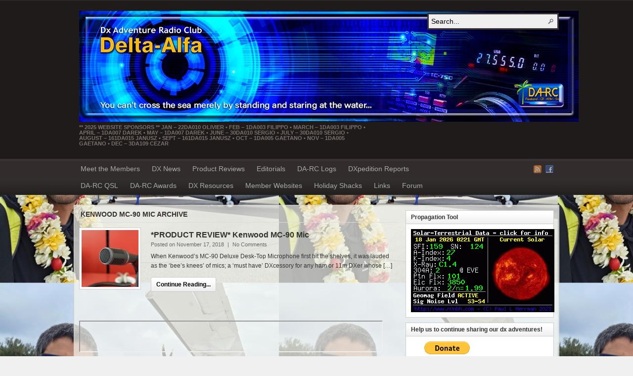

--- FILE ---
content_type: text/html; charset=UTF-8
request_url: https://www.delta-alfa.com/tag/kenwood-mc-90-mic/
body_size: 10561
content:
<!DOCTYPE html PUBLIC "-//W3C//DTD XHTML 1.0 Transitional//EN" "http://www.w3.org/TR/xhtml1/DTD/xhtml1-transitional.dtd"><html xmlns="http://www.w3.org/1999/xhtml" lang="en-US">
<head profile="http://gmpg.org/xfn/11">
<meta http-equiv="Content-Type" content="text/html; charset=UTF-8" />
<title>Tag Archives: Kenwood MC-90 Mic</title>
<meta name="description" content="** 2025 Website Sponsors ** Jan - 22DA010 Olivier • Feb - 1DA003 Filippo • March - 1DA003 Filippo • April - 1DA007 Darek • May - 1DA007 Darek • June - 30DA010 Sergio • July - 30DA010 Sergio • August - 161DA015 Janusz • Sept - 161DA015 Janusz • Oct - 1DA005 Gaetano • Nov - 1DA005 Gaetano • Dec - 3DA109 Cezar" />

<link rel="alternate" type="application/rss+xml" href="http://www.delta-alfa.com/feed/" title="Delta-Alfa latest posts" />

<link rel="alternate" type="application/rss+xml" href="http://www.delta-alfa.com/comments/feed/" title="Delta-Alfa latest comments" />

<link rel="pingback" href="https://www.delta-alfa.com/xmlrpc.php" />

<link rel="shortcut icon" href="https://www.delta-alfa.com/wp-content/themes/arras/images/favicon.ico" />


<meta name='robots' content='max-image-preview:large' />
<link rel="alternate" type="application/rss+xml" title="Delta-Alfa &raquo; Kenwood MC-90 Mic Tag Feed" href="https://www.delta-alfa.com/tag/kenwood-mc-90-mic/feed/" />
<style id='wp-img-auto-sizes-contain-inline-css' type='text/css'>
img:is([sizes=auto i],[sizes^="auto," i]){contain-intrinsic-size:3000px 1500px}
/*# sourceURL=wp-img-auto-sizes-contain-inline-css */
</style>

<style id='wp-emoji-styles-inline-css' type='text/css'>

	img.wp-smiley, img.emoji {
		display: inline !important;
		border: none !important;
		box-shadow: none !important;
		height: 1em !important;
		width: 1em !important;
		margin: 0 0.07em !important;
		vertical-align: -0.1em !important;
		background: none !important;
		padding: 0 !important;
	}
/*# sourceURL=wp-emoji-styles-inline-css */
</style>
<link rel='stylesheet' id='wp-block-library-css' href='https://www.delta-alfa.com/wp-includes/css/dist/block-library/style.min.css?ver=6.9' type='text/css' media='all' />
<style id='wp-block-audio-inline-css' type='text/css'>
.wp-block-audio{box-sizing:border-box}.wp-block-audio :where(figcaption){margin-bottom:1em;margin-top:.5em}.wp-block-audio audio{min-width:300px;width:100%}
/*# sourceURL=https://www.delta-alfa.com/wp-includes/blocks/audio/style.min.css */
</style>
<style id='global-styles-inline-css' type='text/css'>
:root{--wp--preset--aspect-ratio--square: 1;--wp--preset--aspect-ratio--4-3: 4/3;--wp--preset--aspect-ratio--3-4: 3/4;--wp--preset--aspect-ratio--3-2: 3/2;--wp--preset--aspect-ratio--2-3: 2/3;--wp--preset--aspect-ratio--16-9: 16/9;--wp--preset--aspect-ratio--9-16: 9/16;--wp--preset--color--black: #000000;--wp--preset--color--cyan-bluish-gray: #abb8c3;--wp--preset--color--white: #ffffff;--wp--preset--color--pale-pink: #f78da7;--wp--preset--color--vivid-red: #cf2e2e;--wp--preset--color--luminous-vivid-orange: #ff6900;--wp--preset--color--luminous-vivid-amber: #fcb900;--wp--preset--color--light-green-cyan: #7bdcb5;--wp--preset--color--vivid-green-cyan: #00d084;--wp--preset--color--pale-cyan-blue: #8ed1fc;--wp--preset--color--vivid-cyan-blue: #0693e3;--wp--preset--color--vivid-purple: #9b51e0;--wp--preset--gradient--vivid-cyan-blue-to-vivid-purple: linear-gradient(135deg,rgb(6,147,227) 0%,rgb(155,81,224) 100%);--wp--preset--gradient--light-green-cyan-to-vivid-green-cyan: linear-gradient(135deg,rgb(122,220,180) 0%,rgb(0,208,130) 100%);--wp--preset--gradient--luminous-vivid-amber-to-luminous-vivid-orange: linear-gradient(135deg,rgb(252,185,0) 0%,rgb(255,105,0) 100%);--wp--preset--gradient--luminous-vivid-orange-to-vivid-red: linear-gradient(135deg,rgb(255,105,0) 0%,rgb(207,46,46) 100%);--wp--preset--gradient--very-light-gray-to-cyan-bluish-gray: linear-gradient(135deg,rgb(238,238,238) 0%,rgb(169,184,195) 100%);--wp--preset--gradient--cool-to-warm-spectrum: linear-gradient(135deg,rgb(74,234,220) 0%,rgb(151,120,209) 20%,rgb(207,42,186) 40%,rgb(238,44,130) 60%,rgb(251,105,98) 80%,rgb(254,248,76) 100%);--wp--preset--gradient--blush-light-purple: linear-gradient(135deg,rgb(255,206,236) 0%,rgb(152,150,240) 100%);--wp--preset--gradient--blush-bordeaux: linear-gradient(135deg,rgb(254,205,165) 0%,rgb(254,45,45) 50%,rgb(107,0,62) 100%);--wp--preset--gradient--luminous-dusk: linear-gradient(135deg,rgb(255,203,112) 0%,rgb(199,81,192) 50%,rgb(65,88,208) 100%);--wp--preset--gradient--pale-ocean: linear-gradient(135deg,rgb(255,245,203) 0%,rgb(182,227,212) 50%,rgb(51,167,181) 100%);--wp--preset--gradient--electric-grass: linear-gradient(135deg,rgb(202,248,128) 0%,rgb(113,206,126) 100%);--wp--preset--gradient--midnight: linear-gradient(135deg,rgb(2,3,129) 0%,rgb(40,116,252) 100%);--wp--preset--font-size--small: 13px;--wp--preset--font-size--medium: 20px;--wp--preset--font-size--large: 36px;--wp--preset--font-size--x-large: 42px;--wp--preset--spacing--20: 0.44rem;--wp--preset--spacing--30: 0.67rem;--wp--preset--spacing--40: 1rem;--wp--preset--spacing--50: 1.5rem;--wp--preset--spacing--60: 2.25rem;--wp--preset--spacing--70: 3.38rem;--wp--preset--spacing--80: 5.06rem;--wp--preset--shadow--natural: 6px 6px 9px rgba(0, 0, 0, 0.2);--wp--preset--shadow--deep: 12px 12px 50px rgba(0, 0, 0, 0.4);--wp--preset--shadow--sharp: 6px 6px 0px rgba(0, 0, 0, 0.2);--wp--preset--shadow--outlined: 6px 6px 0px -3px rgb(255, 255, 255), 6px 6px rgb(0, 0, 0);--wp--preset--shadow--crisp: 6px 6px 0px rgb(0, 0, 0);}:where(.is-layout-flex){gap: 0.5em;}:where(.is-layout-grid){gap: 0.5em;}body .is-layout-flex{display: flex;}.is-layout-flex{flex-wrap: wrap;align-items: center;}.is-layout-flex > :is(*, div){margin: 0;}body .is-layout-grid{display: grid;}.is-layout-grid > :is(*, div){margin: 0;}:where(.wp-block-columns.is-layout-flex){gap: 2em;}:where(.wp-block-columns.is-layout-grid){gap: 2em;}:where(.wp-block-post-template.is-layout-flex){gap: 1.25em;}:where(.wp-block-post-template.is-layout-grid){gap: 1.25em;}.has-black-color{color: var(--wp--preset--color--black) !important;}.has-cyan-bluish-gray-color{color: var(--wp--preset--color--cyan-bluish-gray) !important;}.has-white-color{color: var(--wp--preset--color--white) !important;}.has-pale-pink-color{color: var(--wp--preset--color--pale-pink) !important;}.has-vivid-red-color{color: var(--wp--preset--color--vivid-red) !important;}.has-luminous-vivid-orange-color{color: var(--wp--preset--color--luminous-vivid-orange) !important;}.has-luminous-vivid-amber-color{color: var(--wp--preset--color--luminous-vivid-amber) !important;}.has-light-green-cyan-color{color: var(--wp--preset--color--light-green-cyan) !important;}.has-vivid-green-cyan-color{color: var(--wp--preset--color--vivid-green-cyan) !important;}.has-pale-cyan-blue-color{color: var(--wp--preset--color--pale-cyan-blue) !important;}.has-vivid-cyan-blue-color{color: var(--wp--preset--color--vivid-cyan-blue) !important;}.has-vivid-purple-color{color: var(--wp--preset--color--vivid-purple) !important;}.has-black-background-color{background-color: var(--wp--preset--color--black) !important;}.has-cyan-bluish-gray-background-color{background-color: var(--wp--preset--color--cyan-bluish-gray) !important;}.has-white-background-color{background-color: var(--wp--preset--color--white) !important;}.has-pale-pink-background-color{background-color: var(--wp--preset--color--pale-pink) !important;}.has-vivid-red-background-color{background-color: var(--wp--preset--color--vivid-red) !important;}.has-luminous-vivid-orange-background-color{background-color: var(--wp--preset--color--luminous-vivid-orange) !important;}.has-luminous-vivid-amber-background-color{background-color: var(--wp--preset--color--luminous-vivid-amber) !important;}.has-light-green-cyan-background-color{background-color: var(--wp--preset--color--light-green-cyan) !important;}.has-vivid-green-cyan-background-color{background-color: var(--wp--preset--color--vivid-green-cyan) !important;}.has-pale-cyan-blue-background-color{background-color: var(--wp--preset--color--pale-cyan-blue) !important;}.has-vivid-cyan-blue-background-color{background-color: var(--wp--preset--color--vivid-cyan-blue) !important;}.has-vivid-purple-background-color{background-color: var(--wp--preset--color--vivid-purple) !important;}.has-black-border-color{border-color: var(--wp--preset--color--black) !important;}.has-cyan-bluish-gray-border-color{border-color: var(--wp--preset--color--cyan-bluish-gray) !important;}.has-white-border-color{border-color: var(--wp--preset--color--white) !important;}.has-pale-pink-border-color{border-color: var(--wp--preset--color--pale-pink) !important;}.has-vivid-red-border-color{border-color: var(--wp--preset--color--vivid-red) !important;}.has-luminous-vivid-orange-border-color{border-color: var(--wp--preset--color--luminous-vivid-orange) !important;}.has-luminous-vivid-amber-border-color{border-color: var(--wp--preset--color--luminous-vivid-amber) !important;}.has-light-green-cyan-border-color{border-color: var(--wp--preset--color--light-green-cyan) !important;}.has-vivid-green-cyan-border-color{border-color: var(--wp--preset--color--vivid-green-cyan) !important;}.has-pale-cyan-blue-border-color{border-color: var(--wp--preset--color--pale-cyan-blue) !important;}.has-vivid-cyan-blue-border-color{border-color: var(--wp--preset--color--vivid-cyan-blue) !important;}.has-vivid-purple-border-color{border-color: var(--wp--preset--color--vivid-purple) !important;}.has-vivid-cyan-blue-to-vivid-purple-gradient-background{background: var(--wp--preset--gradient--vivid-cyan-blue-to-vivid-purple) !important;}.has-light-green-cyan-to-vivid-green-cyan-gradient-background{background: var(--wp--preset--gradient--light-green-cyan-to-vivid-green-cyan) !important;}.has-luminous-vivid-amber-to-luminous-vivid-orange-gradient-background{background: var(--wp--preset--gradient--luminous-vivid-amber-to-luminous-vivid-orange) !important;}.has-luminous-vivid-orange-to-vivid-red-gradient-background{background: var(--wp--preset--gradient--luminous-vivid-orange-to-vivid-red) !important;}.has-very-light-gray-to-cyan-bluish-gray-gradient-background{background: var(--wp--preset--gradient--very-light-gray-to-cyan-bluish-gray) !important;}.has-cool-to-warm-spectrum-gradient-background{background: var(--wp--preset--gradient--cool-to-warm-spectrum) !important;}.has-blush-light-purple-gradient-background{background: var(--wp--preset--gradient--blush-light-purple) !important;}.has-blush-bordeaux-gradient-background{background: var(--wp--preset--gradient--blush-bordeaux) !important;}.has-luminous-dusk-gradient-background{background: var(--wp--preset--gradient--luminous-dusk) !important;}.has-pale-ocean-gradient-background{background: var(--wp--preset--gradient--pale-ocean) !important;}.has-electric-grass-gradient-background{background: var(--wp--preset--gradient--electric-grass) !important;}.has-midnight-gradient-background{background: var(--wp--preset--gradient--midnight) !important;}.has-small-font-size{font-size: var(--wp--preset--font-size--small) !important;}.has-medium-font-size{font-size: var(--wp--preset--font-size--medium) !important;}.has-large-font-size{font-size: var(--wp--preset--font-size--large) !important;}.has-x-large-font-size{font-size: var(--wp--preset--font-size--x-large) !important;}
/*# sourceURL=global-styles-inline-css */
</style>

<style id='classic-theme-styles-inline-css' type='text/css'>
/*! This file is auto-generated */
.wp-block-button__link{color:#fff;background-color:#32373c;border-radius:9999px;box-shadow:none;text-decoration:none;padding:calc(.667em + 2px) calc(1.333em + 2px);font-size:1.125em}.wp-block-file__button{background:#32373c;color:#fff;text-decoration:none}
/*# sourceURL=/wp-includes/css/classic-themes.min.css */
</style>
<script type="text/javascript" src="https://www.delta-alfa.com/wp-includes/js/jquery/jquery.min.js?ver=3.7.1" id="jquery-core-js"></script>
<script type="text/javascript" src="https://www.delta-alfa.com/wp-includes/js/jquery/jquery-migrate.min.js?ver=3.4.1" id="jquery-migrate-js"></script>
<script type="text/javascript" src="https://www.delta-alfa.com/wp-content/themes/arras/js/superfish/hoverIntent.js" id="hoverintent-js"></script>
<script type="text/javascript" src="https://www.delta-alfa.com/wp-content/themes/arras/js/superfish/superfish.js" id="superfish-js"></script>
<link rel="https://api.w.org/" href="https://www.delta-alfa.com/wp-json/" /><link rel="alternate" title="JSON" type="application/json" href="https://www.delta-alfa.com/wp-json/wp/v2/tags/2279" /><link rel="EditURI" type="application/rsd+xml" title="RSD" href="https://www.delta-alfa.com/xmlrpc.php?rsd" />
<meta name="generator" content="WordPress 6.9" />
<link rel="stylesheet" href="https://www.delta-alfa.com/wp-content/themes/arras/css/styles/default.css" type="text/css" media="screen,projection" /><link rel="stylesheet" href="https://www.delta-alfa.com/wp-content/themes/arras/css/layouts/2c-r-fixed.css" type="text/css" />
<!-- Generated by Arras WP Theme -->
<style type="text/css">
	.posts-default li  { width: 205px; height: 225px; }
	.posts-default img, .posts-default .entry-thumbnails-link { width: 195px; height: 110px; }
	.posts-default .entry-meta { width: 195px; }
	.posts-default .entry-thumbnails { width: 205px; height: 120px; }
			.posts-quick .entry-thumbnails img { width: 115px; height: 115px; }
		.posts-quick .entry-meta { width: 115px; }
			.featured { height: 260px; }
	.featured-article { width: 640px; height: 250px; }
	.featured-article img { width: 640px; height: 250px; }
	#controls { width: 610px; top: 110px; }
	#controls .next { left: 610px; }
	.featured-entry { height: 84px; top: -84px; }
	.featured-slideshow-inner { height: 250px }
	body { background: url(https://www.delta-alfa.com/wp-content/uploads/2025/11/Picture1.jpg) left center scroll repeat #F0F0F0 !important; }
#main { background: url(https://www.delta-alfa.com/wp-content/themes/arras/images/foreground.png) !important; }
	.featured-stories-summary  { margin-left: 51px; }
	.single .post .entry-photo img, .single-post .entry-photo img  { width: 620px; height: 250px; }
	.blog-name a { background: url(https://www.delta-alfa.com/wp-content/uploads/2020/03/83253989_168766694388227_2009483466856464384_n.jpg) no-repeat; text-indent: -9000px; width: 1010px; height: 224px; display: block; }
	.footer-sidebar  { width: 230px; }
	</style>
	<script type="text/javascript">
	jQuery(document).ready(function($) {

$('.multi-sidebar').tabs();

$('.sf-menu').superfish({autoArrows: true, speed: 'fast', dropShadows: 'true'});



});	</script>
	<style type="text/css">.recentcomments a{display:inline !important;padding:0 !important;margin:0 !important;}</style><link rel="stylesheet" href="https://www.delta-alfa.com/wp-content/themes/arras/user.css" type="text/css" media="screen,projection" /><link rel='stylesheet' id='mediaelement-css' href='https://www.delta-alfa.com/wp-includes/js/mediaelement/mediaelementplayer-legacy.min.css?ver=4.2.17' type='text/css' media='all' />
<link rel='stylesheet' id='wp-mediaelement-css' href='https://www.delta-alfa.com/wp-includes/js/mediaelement/wp-mediaelement.min.css?ver=6.9' type='text/css' media='all' />
</head>

<body class="archive tag tag-kenwood-mc-90-mic tag-2279 wp-theme-arras layout-2c-r-fixed no-js style-default">
<script type="text/javascript">
//<![CDATA[
(function(){
var c = document.body.className;
c = c.replace(/no-js/, 'js');
document.body.className = c;
})();
//]]>
</script>

<div id="top-menu" class="clearfix">
	<div class="sf-menu menu clearfix"><ul>
<li class="page_item page-item-95 page_item_has_children"><a href="https://www.delta-alfa.com/swota/">SHIPWRECKS ON THE AIR (SWOTA)</a>
<ul class='children'>
	<li class="page_item page-item-6932"><a href="https://www.delta-alfa.com/swota/reference/">SWOTA Activations &#038; Referencing</a></li>
</ul>
</li>
<li class="page_item page-item-2141 page_item_has_children current_page_parent"><a href="https://www.delta-alfa.com/activities/">DXPEDITION LIST</a>
<ul class='children'>
	<li class="page_item page-item-42887"><a href="https://www.delta-alfa.com/activities/249da-0/">249DA/0, North Cook Islands, Jan 2025</a></li>
	<li class="page_item page-item-45143"><a href="https://www.delta-alfa.com/activities/french-polynesia-tour/">201DA/IOTA Tour, March 2025</a></li>
	<li class="page_item page-item-45158 page_item_has_children"><a href="https://www.delta-alfa.com/activities/505da-iota/">505DA/IOTA, Mystery Island, Jan, 2026</a>
	<ul class='children'>
		<li class="page_item page-item-45318"><a href="https://www.delta-alfa.com/activities/505da-iota/sponsors/">505 Sponsors, Updated 21.5.25</a></li>
	</ul>
</li>
	<li class="page_item page-item-45170"><a href="https://www.delta-alfa.com/activities/40da-dx/">40DA/DX, Liechtenstein, June, 2025</a></li>
	<li class="page_item page-item-45190 page_item_has_children"><a href="https://www.delta-alfa.com/activities/506da-0/">506DA/0, ATNO, Jan-Feb, 2026</a>
	<ul class='children'>
		<li class="page_item page-item-45194"><a href="https://www.delta-alfa.com/activities/506da-0/sponsors/">506 Sponsors, Updated 21.5.25</a></li>
	</ul>
</li>
	<li class="page_item page-item-45202"><a href="https://www.delta-alfa.com/activities/135da-0/">135DA/0, Solomon Islands, April, 2025</a></li>
	<li class="page_item page-item-45524"><a href="https://www.delta-alfa.com/activities/eu-001/">59DA/EU-001, Rhodes Island, August, 2025</a></li>
	<li class="page_item page-item-45908"><a href="https://www.delta-alfa.com/activities/14da-59046r/">14DA/59046R, Près du Hem, June, 2025</a></li>
	<li class="page_item page-item-46108"><a href="https://www.delta-alfa.com/activities/eu121/">29DA/EU121, Arranmore Island, June, 2025</a></li>
	<li class="page_item page-item-46224 page_item_has_children"><a href="https://www.delta-alfa.com/activities/202da-0/">202DA/0 Bhutan, September, 2025</a>
	<ul class='children'>
		<li class="page_item page-item-46228"><a href="https://www.delta-alfa.com/activities/202da-0/sponsors/">202DA/0 Sponsors</a></li>
	</ul>
</li>
	<li class="page_item page-item-46401"><a href="https://www.delta-alfa.com/activities/167da-dx/">167DA/DX, Jersey Island, October, 2025</a></li>
	<li class="page_item page-item-46578 page_item_has_children"><a href="https://www.delta-alfa.com/activities/266da-0/">266DA/IOTA Tour, Line Islands, September, 2025</a>
	<ul class='children'>
		<li class="page_item page-item-47080"><a href="https://www.delta-alfa.com/activities/266da-0/log/">*LOG* 266DA0</a></li>
		<li class="page_item page-item-47214"><a href="https://www.delta-alfa.com/activities/266da-0/oc-024/">266DA/OC-024, Wood Island *LOG*</a></li>
	</ul>
</li>
	<li class="page_item page-item-47421"><a href="https://www.delta-alfa.com/activities/sa-070/">32DA/SA-070, Santa Maria Island, Nov 2025</a></li>
	<li class="page_item page-item-47432"><a href="https://www.delta-alfa.com/activities/197da981/">197DA981, Vanuatu, Holiday Style, Oct. 2025</a></li>
	<li class="page_item page-item-46961"><a href="https://www.delta-alfa.com/activities/165da-x001/">165DA/X001, Asinara Island, Sept, 2025</a></li>
	<li class="page_item page-item-47257 page_item_has_children"><a href="https://www.delta-alfa.com/activities/337da0/">337DA0 Austral Islands, Nov 18-23, 2025</a>
	<ul class='children'>
		<li class="page_item page-item-47341"><a href="https://www.delta-alfa.com/activities/337da0/sponsors/">337 SPONSORS</a></li>
	</ul>
</li>
	<li class="page_item page-item-47982 page_item_has_children"><a href="https://www.delta-alfa.com/activities/70da0/">70DA0, American Samoa, Jan 2026</a>
	<ul class='children'>
		<li class="page_item page-item-47961"><a href="https://www.delta-alfa.com/activities/70da0/sponsor/">70 Sponsors</a></li>
		<li class="page_item page-item-48146"><a href="https://www.delta-alfa.com/activities/70da0/log/">70DA0 Log</a></li>
		<li class="page_item page-item-48262"><a href="https://www.delta-alfa.com/activities/70da0/oc-077-log/">OC-077 Log</a></li>
	</ul>
</li>
	<li class="page_item page-item-48117 page_item_has_children"><a href="https://www.delta-alfa.com/activities/157da0/">157DA0, Montserrat, January 2026</a>
	<ul class='children'>
		<li class="page_item page-item-48135"><a href="https://www.delta-alfa.com/activities/157da0/sponsors/">157 Sponsors, Updated 15.1.26</a></li>
	</ul>
</li>
</ul>
</li>
<li class="page_item page-item-2114 page_item_has_children"><a href="https://www.delta-alfa.com/contests/">DA-RC CONTESTS</a>
<ul class='children'>
	<li class="page_item page-item-46188"><a href="https://www.delta-alfa.com/contests/11-ww-contest-participants/">2025 11m World Wide Contest Participants</a></li>
</ul>
</li>
<li class="page_item page-item-2 page_item_has_children"><a href="https://www.delta-alfa.com/about/">ABOUT THE DA-RC&#8230;</a>
<ul class='children'>
	<li class="page_item page-item-22"><a href="https://www.delta-alfa.com/about/contact/">Contact The HQ Team</a></li>
	<li class="page_item page-item-4166"><a href="https://www.delta-alfa.com/about/dxpedition-callsign-protocol/">DXpedition Callsign Rules</a></li>
	<li class="page_item page-item-21524"><a href="https://www.delta-alfa.com/about/rules/">Membership Rules</a></li>
	<li class="page_item page-item-6"><a href="https://www.delta-alfa.com/about/membership/">Become a Member</a></li>
</ul>
</li>
</ul></div>
</div><!-- #top-menu -->

<div id="header">
	<div id="branding" class="clearfix">
	<div class="logo">
				<span class="blog-name"><a href="https://www.delta-alfa.com">Delta-Alfa</a></span>
		<span class="blog-description">** 2025 Website Sponsors ** Jan &#8211; 22DA010 Olivier • Feb &#8211; 1DA003 Filippo • March &#8211; 1DA003 Filippo • April &#8211; 1DA007 Darek • May &#8211; 1DA007 Darek • June &#8211; 30DA010 Sergio • July &#8211; 30DA010 Sergio • August &#8211; 161DA015 Janusz • Sept &#8211; 161DA015 Janusz • Oct &#8211; 1DA005 Gaetano • Nov &#8211; 1DA005 Gaetano • Dec &#8211; 3DA109 Cezar</span>
			</div>
	<div id="searchbar"><form method="get" class="searchform clearfix" action="https://www.delta-alfa.com/">
 <input type="text" value="Search..." name="s" class="s" onfocus="this.value=''" />
 <input type="submit" class="searchsubmit" value="Search" title="Search Delta-Alfa" />
</form>
</div>
	</div><!-- #branding -->
</div><!-- #header -->

<div id="nav">
	<div id="nav-content" class="clearfix">
	<ul class="sf-menu menu clearfix">	<li class="cat-item cat-item-3"><a href="https://www.delta-alfa.com/category/meet-the-members/">Meet the Members</a>
</li>
	<li class="cat-item cat-item-4"><a href="https://www.delta-alfa.com/category/dx-news/">DX News</a>
</li>
	<li class="cat-item cat-item-5"><a href="https://www.delta-alfa.com/category/product-reviews/">Product Reviews</a>
</li>
	<li class="cat-item cat-item-6"><a href="https://www.delta-alfa.com/category/editorials/">Editorials</a>
</li>
	<li class="cat-item cat-item-106"><a href="https://www.delta-alfa.com/category/logs-online/">DA-RC Logs</a>
</li>
	<li class="cat-item cat-item-1707"><a href="https://www.delta-alfa.com/category/dxpedition-reports/">DXpedition Reports</a>
</li>
	<li class="cat-item cat-item-1747"><a href="https://www.delta-alfa.com/category/da-rc-qsl-cards/">DA-RC QSL</a>
</li>
	<li class="cat-item cat-item-1749"><a href="https://www.delta-alfa.com/category/da-rc-awards/">DA-RC Awards</a>
</li>
	<li class="cat-item cat-item-1750"><a href="https://www.delta-alfa.com/category/dx-resources/">DX Resources</a>
</li>
	<li class="cat-item cat-item-1754"><a href="https://www.delta-alfa.com/category/member-websites/">Member Websites</a>
</li>
	<li class="cat-item cat-item-1756"><a href="https://www.delta-alfa.com/category/holiday-shacks/">Holiday Shacks</a>
</li>
	<li class="cat-item cat-item-1759"><a href="https://www.delta-alfa.com/category/links/">Links</a>
</li>
	<li class="cat-item cat-item-2063"><a href="https://www.delta-alfa.com/category/forum/">Forum</a>
</li>
</ul>		<ul class="quick-nav clearfix">
					<li><a id="rss" title="Delta-Alfa RSS Feed" href="http://www.delta-alfa.com/feed/">RSS Feed</a></li>
				
						
							<li><a id="facebook" title="Delta-Alfa Facebook" href="https://www.facebook.com/groups/207192253152114/" target="_blank">Facebook</a></li>
				
			</ul>
	</div><!-- #nav-content -->
</div><!-- #nav -->

<div id="wrapper">
	
	  
	<div id="main" class="clearfix">
    <div id="container" class="clearfix">
<div id="content" class="section">

	
	        <h1 class="archive-title">Kenwood MC-90 Mic Archive</h1>
	    
	<div id="archive-posts">
	<ul class="hfeed posts-quick clearfix">		<li class="clearfix post-26400 post type-post status-publish format-standard has-post-thumbnail hentry category-product-reviews tag-kenwood-mc-90-mic">
			<div class="entry-thumbnails"><a class="entry-thumbnails-link" href="https://www.delta-alfa.com/mc-90/"><img width="115" height="115" src="https://www.delta-alfa.com/wp-content/uploads/2018/11/44-e1542427877620-115x115.jpg" class="attachment-quick-preview-thumb size-quick-preview-thumb wp-post-image" alt="When Kenwood’s MC-90 Deluxe Desk-Top Microphone first hit the shelves, it was lauded as the ‘bee’s knees’ of mics; a ‘must have’ DXcessory for any ham or 11m DXer whose [&hellip;]" title="*PRODUCT REVIEW* Kenwood MC-90 Mic" decoding="async" srcset="https://www.delta-alfa.com/wp-content/uploads/2018/11/44-e1542427877620-115x115.jpg 115w, https://www.delta-alfa.com/wp-content/uploads/2018/11/44-e1542427877620-150x150.jpg 150w, https://www.delta-alfa.com/wp-content/uploads/2018/11/44-e1542427877620-36x36.jpg 36w" sizes="(max-width: 115px) 100vw, 115px" /></a></div><h3 class="entry-title"><a href="https://www.delta-alfa.com/mc-90/" rel="bookmark">*PRODUCT REVIEW* Kenwood MC-90 Mic</a></h3>			<div class="entry-summary">
				<div class="entry-info">
					<abbr class="published" title="2018-11-17T14:12:22+10:00">Posted on November 17, 2018</abbr> | <span>No Comments</span>
				</div>
				When Kenwood’s MC-90 Deluxe Desk-Top Microphone first hit the shelves, it was lauded as the ‘bee’s knees’ of mics; a ‘must have’ DXcessory for any ham or 11m DXer whose [&hellip;]				<p class="quick-read-more"><a href="https://www.delta-alfa.com/mc-90/" title="Permalink to *PRODUCT REVIEW* Kenwood MC-90 Mic">
				Continue Reading...				</a></p>
			</div>	
		</li>
		</ul><!-- .posts-quick -->    
 
	    	<div class="navigation clearfix">
			<div class="floatleft"></div>
			<div class="floatright"></div>
		</div>
    	</div><!-- #archive-posts -->
	

</div><!-- #content -->

<!-- Start cluster.dk link -->
<IFRAME src="http://cluster.dk/banner/banner.asp?BannerID=2" width='610px'
height='60px' scrolling='no' frameborder='1' marginwidth='1' 
marginheight='0' >
</IFRAME>
<!-- End cluster.dk link -->

</div><!-- #container -->


<div id="primary" class="aside main-aside sidebar">
  
	<ul class="xoxo">
		<li id="text-4" class="widgetcontainer clearfix"><h5 class="widgettitle">Propagation Tool</h5>			<div class="textwidget"><center>
<a href="http://www.hamqsl.com/solar.html" title="Click to add Solar-Terrestrial Data to your website!"><img src="http://www.hamqsl.com/solarpich.php"></a>
</center></div>
		</li><li id="paypal_donations-2" class="widgetcontainer clearfix"><h5 class="widgettitle">Help us to continue sharing our dx adventures!</h5><!-- Begin PayPal Donations by https://www.tipsandtricks-hq.com/paypal-donations-widgets-plugin -->

<form action="https://www.paypal.com/cgi-bin/webscr" method="post">
    <div class="paypal-donations">
        <input type="hidden" name="cmd" value="_donations" />
        <input type="hidden" name="bn" value="TipsandTricks_SP" />
        <input type="hidden" name="business" value="darren43da001@yahoo.com" />
        <input type="hidden" name="return" value="http://www.delta-alfa.com/" />
        <input type="hidden" name="item_name" value="Website Management" />
        <input type="hidden" name="rm" value="0" />
        <input type="hidden" name="currency_code" value="AUD" />
        <input type="image" style="cursor: pointer;" src="https://www.paypalobjects.com/en_US/i/btn/btn_donateCC_LG.gif" name="submit" alt="PayPal - The safer, easier way to pay online." />
    </div>
</form>
<!-- End PayPal Donations -->
</li><li id="pages-3" class="widgetcontainer clearfix"><h5 class="widgettitle">Pages</h5>
			<ul>
				<li class="page_item page-item-2 page_item_has_children"><a href="https://www.delta-alfa.com/about/">ABOUT THE DA-RC&#8230;</a>
<ul class='children'>
	<li class="page_item page-item-6"><a href="https://www.delta-alfa.com/about/membership/">Become a Member</a></li>
	<li class="page_item page-item-22"><a href="https://www.delta-alfa.com/about/contact/">Contact The HQ Team</a></li>
	<li class="page_item page-item-4166"><a href="https://www.delta-alfa.com/about/dxpedition-callsign-protocol/">DXpedition Callsign Rules</a></li>
	<li class="page_item page-item-21524"><a href="https://www.delta-alfa.com/about/rules/">Membership Rules</a></li>
</ul>
</li>
<li class="page_item page-item-2114 page_item_has_children"><a href="https://www.delta-alfa.com/contests/">DA-RC CONTESTS</a>
<ul class='children'>
	<li class="page_item page-item-46188"><a href="https://www.delta-alfa.com/contests/11-ww-contest-participants/">2025 11m World Wide Contest Participants</a></li>
</ul>
</li>
<li class="page_item page-item-2141 page_item_has_children current_page_parent"><a href="https://www.delta-alfa.com/activities/">DXPEDITION LIST</a>
<ul class='children'>
	<li class="page_item page-item-45202"><a href="https://www.delta-alfa.com/activities/135da-0/">135DA/0, Solomon Islands, April, 2025</a></li>
	<li class="page_item page-item-45908"><a href="https://www.delta-alfa.com/activities/14da-59046r/">14DA/59046R, Près du Hem, June, 2025</a></li>
	<li class="page_item page-item-48117 page_item_has_children"><a href="https://www.delta-alfa.com/activities/157da0/">157DA0, Montserrat, January 2026</a>
	<ul class='children'>
		<li class="page_item page-item-48135"><a href="https://www.delta-alfa.com/activities/157da0/sponsors/">157 Sponsors, Updated 15.1.26</a></li>
	</ul>
</li>
	<li class="page_item page-item-46961"><a href="https://www.delta-alfa.com/activities/165da-x001/">165DA/X001, Asinara Island, Sept, 2025</a></li>
	<li class="page_item page-item-46401"><a href="https://www.delta-alfa.com/activities/167da-dx/">167DA/DX, Jersey Island, October, 2025</a></li>
	<li class="page_item page-item-47432"><a href="https://www.delta-alfa.com/activities/197da981/">197DA981, Vanuatu, Holiday Style, Oct. 2025</a></li>
	<li class="page_item page-item-45143"><a href="https://www.delta-alfa.com/activities/french-polynesia-tour/">201DA/IOTA Tour, March 2025</a></li>
	<li class="page_item page-item-46224 page_item_has_children"><a href="https://www.delta-alfa.com/activities/202da-0/">202DA/0 Bhutan, September, 2025</a>
	<ul class='children'>
		<li class="page_item page-item-46228"><a href="https://www.delta-alfa.com/activities/202da-0/sponsors/">202DA/0 Sponsors</a></li>
	</ul>
</li>
	<li class="page_item page-item-42887"><a href="https://www.delta-alfa.com/activities/249da-0/">249DA/0, North Cook Islands, Jan 2025</a></li>
	<li class="page_item page-item-46578 page_item_has_children"><a href="https://www.delta-alfa.com/activities/266da-0/">266DA/IOTA Tour, Line Islands, September, 2025</a>
	<ul class='children'>
		<li class="page_item page-item-47080"><a href="https://www.delta-alfa.com/activities/266da-0/log/">*LOG* 266DA0</a></li>
		<li class="page_item page-item-47214"><a href="https://www.delta-alfa.com/activities/266da-0/oc-024/">266DA/OC-024, Wood Island *LOG*</a></li>
	</ul>
</li>
	<li class="page_item page-item-46108"><a href="https://www.delta-alfa.com/activities/eu121/">29DA/EU121, Arranmore Island, June, 2025</a></li>
	<li class="page_item page-item-47421"><a href="https://www.delta-alfa.com/activities/sa-070/">32DA/SA-070, Santa Maria Island, Nov 2025</a></li>
	<li class="page_item page-item-47257 page_item_has_children"><a href="https://www.delta-alfa.com/activities/337da0/">337DA0 Austral Islands, Nov 18-23, 2025</a>
	<ul class='children'>
		<li class="page_item page-item-47341"><a href="https://www.delta-alfa.com/activities/337da0/sponsors/">337 SPONSORS</a></li>
	</ul>
</li>
	<li class="page_item page-item-45170"><a href="https://www.delta-alfa.com/activities/40da-dx/">40DA/DX, Liechtenstein, June, 2025</a></li>
	<li class="page_item page-item-45158 page_item_has_children"><a href="https://www.delta-alfa.com/activities/505da-iota/">505DA/IOTA, Mystery Island, Jan, 2026</a>
	<ul class='children'>
		<li class="page_item page-item-45318"><a href="https://www.delta-alfa.com/activities/505da-iota/sponsors/">505 Sponsors, Updated 21.5.25</a></li>
	</ul>
</li>
	<li class="page_item page-item-45190 page_item_has_children"><a href="https://www.delta-alfa.com/activities/506da-0/">506DA/0, ATNO, Jan-Feb, 2026</a>
	<ul class='children'>
		<li class="page_item page-item-45194"><a href="https://www.delta-alfa.com/activities/506da-0/sponsors/">506 Sponsors, Updated 21.5.25</a></li>
	</ul>
</li>
	<li class="page_item page-item-45524"><a href="https://www.delta-alfa.com/activities/eu-001/">59DA/EU-001, Rhodes Island, August, 2025</a></li>
	<li class="page_item page-item-47982 page_item_has_children"><a href="https://www.delta-alfa.com/activities/70da0/">70DA0, American Samoa, Jan 2026</a>
	<ul class='children'>
		<li class="page_item page-item-47961"><a href="https://www.delta-alfa.com/activities/70da0/sponsor/">70 Sponsors</a></li>
		<li class="page_item page-item-48146"><a href="https://www.delta-alfa.com/activities/70da0/log/">70DA0 Log</a></li>
		<li class="page_item page-item-48262"><a href="https://www.delta-alfa.com/activities/70da0/oc-077-log/">OC-077 Log</a></li>
	</ul>
</li>
</ul>
</li>
<li class="page_item page-item-95 page_item_has_children"><a href="https://www.delta-alfa.com/swota/">SHIPWRECKS ON THE AIR (SWOTA)</a>
<ul class='children'>
	<li class="page_item page-item-6932"><a href="https://www.delta-alfa.com/swota/reference/">SWOTA Activations &#038; Referencing</a></li>
</ul>
</li>
			</ul>

			</li><li id="recent-comments-7" class="widgetcontainer clearfix"><h5 class="widgettitle">Recent Comments</h5><ul id="recentcomments"><li class="recentcomments"><span class="comment-author-link">19IR009 Marcel</span> on <a href="https://www.delta-alfa.com/report-sa070/comment-page-1/#comment-461391">*DXPEDITION REPORT* 32DA/SA070, Santa María Island</a></li><li class="recentcomments"><span class="comment-author-link">14 RC 156 Raphael</span> on <a href="https://www.delta-alfa.com/sa-070-santa-maria/comment-page-1/#comment-461365">*SOON ACTIVE* 32DA/SA-070, Santa Maria Island</a></li><li class="recentcomments"><span class="comment-author-link">14DA069 Thierry</span> on <a href="https://www.delta-alfa.com/202-report/comment-page-1/#comment-461351">*DXPEDITION REPORT* 202DA/0 Bhutan, September 2025</a></li><li class="recentcomments"><span class="comment-author-link"><a href="https://www.facebook.com/14vl3245" class="url" rel="ugc external nofollow">14VL3245 Jean Marie</a></span> on <a href="https://www.delta-alfa.com/eqsl/comment-page-1/#comment-461347">*QSL* DA-RC eQSL</a></li><li class="recentcomments"><span class="comment-author-link">9VDX222 Steve</span> on <a href="https://www.delta-alfa.com/65da-dx-soon/comment-page-1/#comment-461342">*DX NEWS* 65DA/DX, Sierra Leone, Soon Active</a></li><li class="recentcomments"><span class="comment-author-link"><a href="https://www.facebook.com/groups/26te11/?ref=share" class="url" rel="ugc external nofollow">26TE011 Alan</a></span> on <a href="https://www.delta-alfa.com/202-report/comment-page-1/#comment-461340">*DXPEDITION REPORT* 202DA/0 Bhutan, September 2025</a></li><li class="recentcomments"><span class="comment-author-link"><a href="https://www.facebook.com/scott.cox.539917/" class="url" rel="ugc external nofollow">2MT112 Scott</a></span> on <a href="https://www.delta-alfa.com/2da010/comment-page-1/#comment-461335">*MEET* 2DA010 Jeff</a></li><li class="recentcomments"><span class="comment-author-link">19AT166 Ted</span> on <a href="https://www.delta-alfa.com/log-276da-0/comment-page-1/#comment-461334">*LOG ONLINE* 276DA/0, Tuvalu</a></li><li class="recentcomments"><span class="comment-author-link">3AT155 Julio</span> on <a href="https://www.delta-alfa.com/16da011/comment-page-1/#comment-461333">*MEET* 16DA011 Geoff</a></li><li class="recentcomments"><span class="comment-author-link">Mike, 13DA016</span> on <a href="https://www.delta-alfa.com/polar-flutter/comment-page-1/#comment-461332">Polar Flutter: Observations from 266DA/Kiritimati</a></li></ul></li><li id="media_audio-2" class="widgetcontainer clearfix"><h5 class="widgettitle">197DA/0 Vanuatu</h5><audio class="wp-audio-shortcode" id="audio-26400-1" preload="none" style="width: 100%;" controls="controls"><source type="audio/mpeg" src="https://www.delta-alfa.com/wp-content/uploads/2010/01/197DA0.mp3?_=1" /><source type="audio/mpeg" src="http://www.delta-alfa.com/wp-content/uploads/2010/01/197DA0.mp3?_=1" /><a href="https://www.delta-alfa.com/wp-content/uploads/2010/01/197DA0.mp3">https://www.delta-alfa.com/wp-content/uploads/2010/01/197DA0.mp3</a></audio></li><li id="media_audio-5" class="widgetcontainer clearfix"><h5 class="widgettitle">341DA/0 East Timor</h5><audio class="wp-audio-shortcode" id="audio-26400-2" preload="none" style="width: 100%;" controls="controls"><source type="audio/mpeg" src="https://www.delta-alfa.com/wp-content/uploads/2019/05/341DA0.mp3?_=2" /><source type="audio/mpeg" src="http://www.delta-alfa.com/wp-content/uploads/2019/05/341DA0.mp3?_=2" /><a href="https://www.delta-alfa.com/wp-content/uploads/2019/05/341DA0.mp3">https://www.delta-alfa.com/wp-content/uploads/2019/05/341DA0.mp3</a></audio></li><li id="media_audio-4" class="widgetcontainer clearfix"><h5 class="widgettitle">217DA/0 Christmas Island</h5><audio class="wp-audio-shortcode" id="audio-26400-3" preload="none" style="width: 100%;" controls="controls"><source type="audio/mpeg" src="https://www.delta-alfa.com/wp-content/uploads/2019/05/317AT118wkd217DA0.mp3?_=3" /><source type="audio/mpeg" src="http://www.delta-alfa.com/wp-content/uploads/2019/05/317AT118wkd217DA0.mp3?_=3" /><a href="https://www.delta-alfa.com/wp-content/uploads/2019/05/317AT118wkd217DA0.mp3">https://www.delta-alfa.com/wp-content/uploads/2019/05/317AT118wkd217DA0.mp3</a></audio></li><li id="block-4" class="widgetcontainer clearfix">
<figure class="wp-block-audio"><audio controls src="https://www.delta-alfa.com/wp-content/uploads/2024/08/36DADX.mp3"></audio></figure>
</li>	</ul>		
</div><!-- #primary -->
<div id="secondary" class="aside main-aside sidebar">
    <ul class="xoxo">
        <!-- Widgetized sidebar, if you have the plugin installed.  -->
        		<li></li>		
            </ul>
	  
</div><!-- #secondary -->
	</div><!-- #main -->
	
	    
    <div id="footer">
		<div class="footer-sidebar-container clearfix">
							<ul id="footer-sidebar-1" class="footer-sidebar clearfix xoxo">
										<li></li>
									</ul>
							<ul id="footer-sidebar-2" class="footer-sidebar clearfix xoxo">
										<li></li>
									</ul>
							<ul id="footer-sidebar-3" class="footer-sidebar clearfix xoxo">
										<li></li>
									</ul>
							<ul id="footer-sidebar-4" class="footer-sidebar clearfix xoxo">
										<li></li>
									</ul>
					</div>
		
		<div class="footer-message">
		<p class="floatright"><a class="arras" href="http://www.arrastheme.com/"><strong>About Arras WordPress Theme</strong></a></p>
		<p>Copyright 2009-2025, Dx Adventure Radio Club (DA-RC). All Rights Reserved.</p>		
		</div><!-- .footer-message -->
    </div>
</div><!-- #wrapper -->
<script type="speculationrules">
{"prefetch":[{"source":"document","where":{"and":[{"href_matches":"/*"},{"not":{"href_matches":["/wp-*.php","/wp-admin/*","/wp-content/uploads/*","/wp-content/*","/wp-content/plugins/*","/wp-content/themes/arras/*","/*\\?(.+)"]}},{"not":{"selector_matches":"a[rel~=\"nofollow\"]"}},{"not":{"selector_matches":".no-prefetch, .no-prefetch a"}}]},"eagerness":"conservative"}]}
</script>
<script type="text/javascript">
jQuery(document).ready(function($) {

	
});
</script>
<script type="text/javascript" src="https://www.delta-alfa.com/wp-includes/js/jquery/ui/core.min.js?ver=1.13.3" id="jquery-ui-core-js"></script>
<script type="text/javascript" src="https://www.delta-alfa.com/wp-includes/js/jquery/ui/tabs.min.js?ver=1.13.3" id="jquery-ui-tabs-js"></script>
<script type="text/javascript" id="mediaelement-core-js-before">
/* <![CDATA[ */
var mejsL10n = {"language":"en","strings":{"mejs.download-file":"Download File","mejs.install-flash":"You are using a browser that does not have Flash player enabled or installed. Please turn on your Flash player plugin or download the latest version from https://get.adobe.com/flashplayer/","mejs.fullscreen":"Fullscreen","mejs.play":"Play","mejs.pause":"Pause","mejs.time-slider":"Time Slider","mejs.time-help-text":"Use Left/Right Arrow keys to advance one second, Up/Down arrows to advance ten seconds.","mejs.live-broadcast":"Live Broadcast","mejs.volume-help-text":"Use Up/Down Arrow keys to increase or decrease volume.","mejs.unmute":"Unmute","mejs.mute":"Mute","mejs.volume-slider":"Volume Slider","mejs.video-player":"Video Player","mejs.audio-player":"Audio Player","mejs.captions-subtitles":"Captions/Subtitles","mejs.captions-chapters":"Chapters","mejs.none":"None","mejs.afrikaans":"Afrikaans","mejs.albanian":"Albanian","mejs.arabic":"Arabic","mejs.belarusian":"Belarusian","mejs.bulgarian":"Bulgarian","mejs.catalan":"Catalan","mejs.chinese":"Chinese","mejs.chinese-simplified":"Chinese (Simplified)","mejs.chinese-traditional":"Chinese (Traditional)","mejs.croatian":"Croatian","mejs.czech":"Czech","mejs.danish":"Danish","mejs.dutch":"Dutch","mejs.english":"English","mejs.estonian":"Estonian","mejs.filipino":"Filipino","mejs.finnish":"Finnish","mejs.french":"French","mejs.galician":"Galician","mejs.german":"German","mejs.greek":"Greek","mejs.haitian-creole":"Haitian Creole","mejs.hebrew":"Hebrew","mejs.hindi":"Hindi","mejs.hungarian":"Hungarian","mejs.icelandic":"Icelandic","mejs.indonesian":"Indonesian","mejs.irish":"Irish","mejs.italian":"Italian","mejs.japanese":"Japanese","mejs.korean":"Korean","mejs.latvian":"Latvian","mejs.lithuanian":"Lithuanian","mejs.macedonian":"Macedonian","mejs.malay":"Malay","mejs.maltese":"Maltese","mejs.norwegian":"Norwegian","mejs.persian":"Persian","mejs.polish":"Polish","mejs.portuguese":"Portuguese","mejs.romanian":"Romanian","mejs.russian":"Russian","mejs.serbian":"Serbian","mejs.slovak":"Slovak","mejs.slovenian":"Slovenian","mejs.spanish":"Spanish","mejs.swahili":"Swahili","mejs.swedish":"Swedish","mejs.tagalog":"Tagalog","mejs.thai":"Thai","mejs.turkish":"Turkish","mejs.ukrainian":"Ukrainian","mejs.vietnamese":"Vietnamese","mejs.welsh":"Welsh","mejs.yiddish":"Yiddish"}};
//# sourceURL=mediaelement-core-js-before
/* ]]> */
</script>
<script type="text/javascript" src="https://www.delta-alfa.com/wp-includes/js/mediaelement/mediaelement-and-player.min.js?ver=4.2.17" id="mediaelement-core-js"></script>
<script type="text/javascript" src="https://www.delta-alfa.com/wp-includes/js/mediaelement/mediaelement-migrate.min.js?ver=6.9" id="mediaelement-migrate-js"></script>
<script type="text/javascript" id="mediaelement-js-extra">
/* <![CDATA[ */
var _wpmejsSettings = {"pluginPath":"/wp-includes/js/mediaelement/","classPrefix":"mejs-","stretching":"responsive","audioShortcodeLibrary":"mediaelement","videoShortcodeLibrary":"mediaelement"};
//# sourceURL=mediaelement-js-extra
/* ]]> */
</script>
<script type="text/javascript" src="https://www.delta-alfa.com/wp-includes/js/mediaelement/wp-mediaelement.min.js?ver=6.9" id="wp-mediaelement-js"></script>
<script id="wp-emoji-settings" type="application/json">
{"baseUrl":"https://s.w.org/images/core/emoji/17.0.2/72x72/","ext":".png","svgUrl":"https://s.w.org/images/core/emoji/17.0.2/svg/","svgExt":".svg","source":{"concatemoji":"https://www.delta-alfa.com/wp-includes/js/wp-emoji-release.min.js?ver=6.9"}}
</script>
<script type="module">
/* <![CDATA[ */
/*! This file is auto-generated */
const a=JSON.parse(document.getElementById("wp-emoji-settings").textContent),o=(window._wpemojiSettings=a,"wpEmojiSettingsSupports"),s=["flag","emoji"];function i(e){try{var t={supportTests:e,timestamp:(new Date).valueOf()};sessionStorage.setItem(o,JSON.stringify(t))}catch(e){}}function c(e,t,n){e.clearRect(0,0,e.canvas.width,e.canvas.height),e.fillText(t,0,0);t=new Uint32Array(e.getImageData(0,0,e.canvas.width,e.canvas.height).data);e.clearRect(0,0,e.canvas.width,e.canvas.height),e.fillText(n,0,0);const a=new Uint32Array(e.getImageData(0,0,e.canvas.width,e.canvas.height).data);return t.every((e,t)=>e===a[t])}function p(e,t){e.clearRect(0,0,e.canvas.width,e.canvas.height),e.fillText(t,0,0);var n=e.getImageData(16,16,1,1);for(let e=0;e<n.data.length;e++)if(0!==n.data[e])return!1;return!0}function u(e,t,n,a){switch(t){case"flag":return n(e,"\ud83c\udff3\ufe0f\u200d\u26a7\ufe0f","\ud83c\udff3\ufe0f\u200b\u26a7\ufe0f")?!1:!n(e,"\ud83c\udde8\ud83c\uddf6","\ud83c\udde8\u200b\ud83c\uddf6")&&!n(e,"\ud83c\udff4\udb40\udc67\udb40\udc62\udb40\udc65\udb40\udc6e\udb40\udc67\udb40\udc7f","\ud83c\udff4\u200b\udb40\udc67\u200b\udb40\udc62\u200b\udb40\udc65\u200b\udb40\udc6e\u200b\udb40\udc67\u200b\udb40\udc7f");case"emoji":return!a(e,"\ud83e\u1fac8")}return!1}function f(e,t,n,a){let r;const o=(r="undefined"!=typeof WorkerGlobalScope&&self instanceof WorkerGlobalScope?new OffscreenCanvas(300,150):document.createElement("canvas")).getContext("2d",{willReadFrequently:!0}),s=(o.textBaseline="top",o.font="600 32px Arial",{});return e.forEach(e=>{s[e]=t(o,e,n,a)}),s}function r(e){var t=document.createElement("script");t.src=e,t.defer=!0,document.head.appendChild(t)}a.supports={everything:!0,everythingExceptFlag:!0},new Promise(t=>{let n=function(){try{var e=JSON.parse(sessionStorage.getItem(o));if("object"==typeof e&&"number"==typeof e.timestamp&&(new Date).valueOf()<e.timestamp+604800&&"object"==typeof e.supportTests)return e.supportTests}catch(e){}return null}();if(!n){if("undefined"!=typeof Worker&&"undefined"!=typeof OffscreenCanvas&&"undefined"!=typeof URL&&URL.createObjectURL&&"undefined"!=typeof Blob)try{var e="postMessage("+f.toString()+"("+[JSON.stringify(s),u.toString(),c.toString(),p.toString()].join(",")+"));",a=new Blob([e],{type:"text/javascript"});const r=new Worker(URL.createObjectURL(a),{name:"wpTestEmojiSupports"});return void(r.onmessage=e=>{i(n=e.data),r.terminate(),t(n)})}catch(e){}i(n=f(s,u,c,p))}t(n)}).then(e=>{for(const n in e)a.supports[n]=e[n],a.supports.everything=a.supports.everything&&a.supports[n],"flag"!==n&&(a.supports.everythingExceptFlag=a.supports.everythingExceptFlag&&a.supports[n]);var t;a.supports.everythingExceptFlag=a.supports.everythingExceptFlag&&!a.supports.flag,a.supports.everything||((t=a.source||{}).concatemoji?r(t.concatemoji):t.wpemoji&&t.twemoji&&(r(t.twemoji),r(t.wpemoji)))});
//# sourceURL=https://www.delta-alfa.com/wp-includes/js/wp-emoji-loader.min.js
/* ]]> */
</script>
</body>
</html>
   

<!-- Page cached by LiteSpeed Cache 7.7 on 2026-01-18 12:24:28 -->